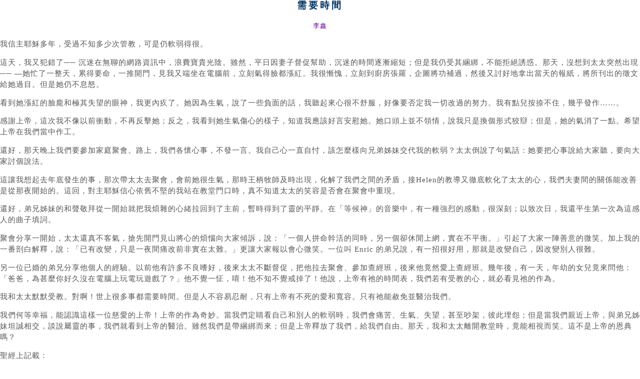

--- FILE ---
content_type: text/html; charset=utf-8
request_url: https://ccmusa.org/Read/printarticle.aspx?fn=ctd/2009/562/ctd562_03_tr.txt&id=ctd20090203&t=%E9%9C%80%E8%A6%81%E6%99%82%E9%96%93
body_size: 11349
content:
<html id="tagHtml" lang="zh">
<head id="Head1"><meta charset="utf-8" />
	<!-- Always force latest IE rendering engine (even in intranet) & Chrome Frame -->
	<meta http-equiv="X-UA-Compatible" content="IE=edge,chrome=1" />
	<!-- Responsive and mobile friendly stuff -->
	<meta name="HandheldFriendly" content="True" /><meta name="MobileOptimized" content="320" /><meta name="viewport" content="initial-scale=1.0" /><title>
	中國信徒佈道會─中信月刊打印版：需要時間
</title><link href="/styles/ccm.css" rel="stylesheet" type="text/css" /><link href="/styles/read.css" rel="stylesheet" type="text/css" /><link rel="shortcut icon" href="/img/ccmusa.ico" /></head>
<body>
    <form name="form1" method="post" action="./printarticle.aspx?fn=ctd%2f2009%2f562%2fctd562_03_tr.txt&amp;id=ctd20090203&amp;t=%e9%9c%80%e8%a6%81%e6%99%82%e9%96%93" id="form1">
<div>
<input type="hidden" name="__VIEWSTATE" id="__VIEWSTATE" value="ybH3v7CJHYGHeq1MgA74wOCmc22pe5avRe0E4STH4TPNtw7uLk9PSzGCvvGwnIMjyseOzqvd9qVexX9PgT2aFloowY4DcR6fYmYW79hwPddg1o2JoTxnnOMitYPop3I5+tz8MHcX1CTcLlYn1vnytq1j5CJ3CQVoIYY1whNjQG5yc0dlK/9PDeSQfk7xyWmv3yvu1qkBMVUmkwsQYHfokhfVA22khJNhPA3zIrkYXvQkMLljEgBdg2aJChwevFOyA/XVtVLvsywDxOAjWFFhxaaO9PHGcJRLtHT7BTrYkw+6RkbKNFVcbDV0HAPPbxvh2mUhnlmU48X5NeAd03PrBetTZb0Q237pVG8UtWJVO0uoEJGjZCJZa5O7gNw/YqGVV5C9sbr1ywuug9qMr/48vcvCSXt7GIETlzeHZxNjgHMBTLkrvugieEvqMW6hXdDIKq3/nIyCaWGemkKV62YyQVI1KwOZou1hsalQPsxpi1umCk9W1Tnn2cRS3RXaa+KkDX2tL8EOgBImynBGudrrRksclYrKJvw2T/o9s3fVZm5kPq5Dlijqy5oc/etRarc69KtHLTWVVB+l19KyFm8Gq9FR6tMQFNnk/gLhuYfSRt5ngP4Nb5L5C7UYFjcMmYQmfddoAVw64bXqlXH3RulwebuLqIw1p6Dw9cE8BtjOl3kRCHRVrSCZaRxVFASJOZorX9PTqh8nTsDyTCrWrwUmi7mIObgAT2trivObLd4qnOmB6wTawSRM29JUOITAEdeE4fmsasyT+s19Get0du/Q+wUtFR1wT3GLgF2D/8hUTbTMTzAhxS7Nw8TDH5kdxS+Sqd86d5/zuYlX/Y1aoOBbq93UPghpnbEt8BeNmWPgJSljhfs2jI6mhNILG3J1ft6/lFY15iqd7/B+9eEcO6VZvqxlXEGcQdbcXXOD9yeZK7VgCYKNODBIIYo/I8hJMTS/HWUavNtlNwyP7VsU4qbY2cFtP2OQ+cUY9aVxvoUn4OMDII19rxWEK+oUvwC5rMOBoEyWNuEwgIiGvM0C4JD1/aV/qdkab0M4Bf56WGPtpYtDU5CMv+/GaJ2DX0V6XcRfXrcRwKl6TEJtQTJniRG4CtBMRDVtaVhU8h40r1ATtJZuA5dvFn+/GtIIF09UmzujUjMsYLzx5N/VBaNcyNr7s6c051SzFvd6TkUNxoA4+vcLm1hpce7jXt3sYuHKSL8PD70AtA/HTnKGmGwYd/y5n31ttFiCCStJ+yBeP+wIp+u6S93/lO/lfqQBPk2imEKXd8lMsTUJKKsekO4injyGopGalXBpYEZQjdYWl2fteu1w1e5ARopAjEGdW+RMbpEk4r5liSxezAX8yCUziR7bySyQcAp5zDsot4m38/5EPryql2UDAjAm2ZShYOFTTsldrd4ElBEBwl00BCPNCs58rC9SfCCMJACcBQQO+TZC1zERjjy4i9o7E1B8ITFBfrAQIb6gRiV57axcgYebLBh3QY/O8pJ0QRXbeCvsDVSHCJ9JafGKYlQOpaqCDd7MsGzQe8P6gYSvp2iWLwjiK/FYT9YeZQijIC//KCRdDhHQVr9Prlko3QaMOG1g1XbpUAh12WWwy9a1risnl+tVcQbnzHOXYJSbSeOVY00l5J4UgT++B26WXgfImlXtEOJRx53Dy97FpC2Sr3fo1pCI5/4TT41YGVHQ+9ZfmFAZqdcoOedHJeQearDpmWa8J5TPo/wOTelzs0TdUoyIsRjb2fAUAvgWq17VGZu9aFEQC7pksxk/DZdnwusHFxY/UkmtwvY49EY5DsflwC+GsLsK1HFbzZ8ou41bKylLjfZ8lFsf8/wqvgGllrIF1vwezhL67hp0c6RisLmSH/igJME/hsWCc4tYJhcN3e1zMpVBItJwX/gkNBUTmqaadxwardMCHFdYl3l8o8wSsEDddqG/fsJ04mf+362Z7b6xzUSpy9KL0AVmu4//zcyBB9CrjLtVaBoGEPGGDZCqwp6yP0QDQoKZOEsxRWz+1T0a0B5l7EGL3iTtSfdxXfyENnDB683KJun+9gUOiVvQ10jfFV+zFD4T1o8iSkxaTOudvqF0E6o6/zjs7soGrEcGE4wY060bjBXLCjjwa8O22oPXHY1zjtRr+WlqB1t0A3+ipPyr+ZFX5QLqPLyzqq2RTAuM3bblhKLPXU+76+boIQI9GVLc1anifvKKgL2Ax1t2cRw/GYI4T7kB4ORrelrGEniGWtorYad8YQXrChlhS4GtfMJN38pUgpzQzNBwNvDD6waaOspO0E/[base64]/[base64]/Kz3ZAgvZBD2pkxNvAmfFK6wybygMGjzgh56tEClyg1kg6Z/UbEU+lvnG1sbzbGDegs3RDgx2iI3Qm/6TrCXSh5QfhztQRnBq2a+Evbef1vlFe3bPDngsk+yQS+ne+Ew1flgaM6b7mmze3N/aQgA1zJCtaumxLDxwM0wHT/es3Ki7TKwfMIe4UPPiNFX37oaiETCm8FdEE7YTeyyeQRohQ23DnpV+P6JpcMdc/XA98fke3bg8vpbJ4V9a75d44ligCaUPwajaXEFBlmoxTME4cpsmF1Y6+FNrbAJHJPTk7jVR0lkYUxPNxLE9hGALEBY/Ct1IMXDkvcl3uCzjsMBFOaSrn6WapYMPamXH/yuIBZiDGDxTCaPmnIwyMY8v99hydeRVzKKbg4775aycwauHRKTRwKDc4DS9WPEIrz8txTHtCHPHdsO8OKmtBbIQm7qwMOfAnQg4tPYEHd51lYUMQWGv1MkCdkRoQ+NY2Siz6UscVLst1b0GrnsFoK8rAbbLXGBQFHDSkT0k1yV/[base64]/AWIsp4nZRZhWQvbF4yQ7t0aBCtHFSdSWjYyV1SCsqNbR6/WKVKi1nxgT6pD1L+vrqU4zG/HuMegJZWb6DebhS7L7hXtW0fVzuyo5XySvDEgruGAH+ZmMeljqkX1qdUkQ9qSheus8xTgy6KHG3AGlV3oLZ441Hw0GJx/Rd4a7t57qXRU+O4HCvm0WHZiHrzrru8MYWa9zjpcoNUHSDF05qfz/vz/sGG5Hu9kI8NmOFaNGeHpjieSY9OMYbCLeE9CqN79CYRPDC6HXQVx012PD+3isko6YjO3IdkZ/i1jL8UVRA5p2rU8uq74/a6EnCQ5SMvjyXFbOSCSUIvUf8gxRGV2Sik5gFX+Icby0a7KQzHcufl6Ps8dN2Cki8BsjQTD1/NxfQopxcHpRSb2YL/yZsjo8dU5hZHS8SVKFe+7VuDnjgXMMBf1wEOgrmAUZFZsCZaGdPcrr+Vf5TVeysjJa3Szn8js5mQpn8Xo5/8aS/1aYMiFGWU7lblAFXPxxoJGXxrxIFkjNhY4equaTo1iNahx5hR3g11ZjbUFbgq69GECvaguJULBE9ci9qGDzEkGp5ekdazRlmQIxoqitEQSWdRcYjPUNDsfOB76/BG/XxgeX3CFttxBVdgqsDuOXfL+bqSd6bZy+CpUT+28IKSqOllkBNNueh0nEgr6J19fEb4dJBgr42lebEe9MaeoA9QiTCiX0cT5PyhM/P/jEKzE71ZEdKqdjYsKYmW34vReGAeNRwrzGKVV+r60HbI9aC8EgTN6ZSHjDg/[base64]/LqW4JdjIqmDdim8zeKoBFbbrUzm8I+jZsJKpu3O/5ssXWMIhT7m9Qi9ktXBWrZVFivOxKcudX9MlwHCXwIeqQoDfA6/SWDyYeCu4mOpBmx1hnUyc1zLzy+Wyd+qgQu1opyCAso7k6zA3oMg16CdSZElJFK37Z/XXpOQKvxziPWDDxGRcdxtoQYPkQ0aBjd80QL2wnaD49ZlOi/UJCiLwA63TNYzfcaOClzLlGZVGBIcJsrTYbQNMMGImuzyqZZ1Kr2EMkc3VkjrxLd0LdNfNkIzn+NiJP9Zs+ofALaYcfL/L2eMYZ7A6uZJT0SHknf6TiBEMsOWMkfp87BC6ecVP6u5bd7mjm+HQczSa6VqUpRmeYxlMsC9TPF3dxDgDM9yKpi4AsIcSR5BaNb3f5hIrB0Btva0gtKvWb8i7FykyINQzSYcGo8BpXlboTRs7QLZbR2tunRf7jPx1TukqEGWsyOTotyr0oGZYo7E1Ry/Na2m3Bvso5xLHFgYUGEAvwZBM1JezwyAD/iZhn2IiPXKxPnPYvRkYbc9rX8GmMD2fyvGKtnb/Zj3XfCWAv1CE6W6a7OcNnojodJ1Epdq+VvaXb51LBrKCCD6DGVUXPu1oa6HV/kAw6w0RTlIq42ILb9/dBDdj85JDP+PJIO97cPlQ38UvmfqwwFnNSJ/Eq0dRqUxEi9vGPofx/[base64]/aezXx8RWkaUw9zgEJVyZ/E7LSHM8wgNmCF7BuOIAhK4fVn3JPW54B73Ip/Gh516sJL4hmwUQsCSmItWWWFsxQo+cNlBSb4CzV2SOCyVaAjBEvi0XkUj2Xq4haVazaV7uKB8DiA9M3eeW+1UfWJ" />
</div>

<div>

	<input type="hidden" name="__VIEWSTATEGENERATOR" id="__VIEWSTATEGENERATOR" value="509D6270" />
</div>
    <div id="divArticle" class="c-text" style="line-height:150%;">
        <p class="Title">需要時間</p>
<p class="Author">李鑫</p>
<p>我信主耶穌多年，受過不知多少次管教，可是仍軟弱得很。</p>
<p>這天，我又犯錯了── 沉迷在無聊的網路資訊中，浪費寶貴光陰。雖然，平日因妻子督促幫助，沉迷的時間逐漸縮短；但是我仍受其綑綁，不能拒絕誘惑。那天，沒想到太太突然出現── —她忙了一整天，累得要命，一推開門，見我又端坐在電腦前，立刻氣得臉都漲紅。我很慚愧，立刻到廚房張羅，企圖將功補過，然後又討好地拿出當天的報紙，將所刊出的徵文給她過目。但是她仍不息怒。</p>
<p>看到她漲紅的臉龐和極其失望的眼神，我更內疚了。她因為生氣，說了一些負面的話，我聽起來心很不舒服，好像要否定我一切改過的努力。我有點兒按捺不住，幾乎發作……。</p>
<p>感謝上帝，這次我不像以前衝動，不再反擊她；反之，我看到她生氣傷心的樣子，知道我應該好言安慰她。她口頭上並不領情，說我只是換個形式狡辯；但是，她的氣消了一點。希望上帝在我們當中作工。</p>
<p>還好，那天晚上我們要參加家庭聚會。路上，我們各懷心事，不發一言。我自己心一直自忖，該怎麼樣向兄弟姊妹交代我的軟弱？太太倒說了句氣話：她要把心事說給大家聽，要向大家討個說法。</p>
<p>這讓我想起去年底發生的事，那次帶太太去聚會，會前她很生氣，那時王柄牧師及時出現，化解了我們之間的矛盾，接Helen的教導又徹底軟化了太太的心，我們夫妻間的關係能改善是從那夜開始的。這回，對主耶穌信心依舊不堅的我站在教堂門口時，真不知道太太的笑容是否會在聚會中重現。</p>
<p>還好，弟兄姊妹的和聲敬拜從一開始就把我煩雜的心緒拉回到了主前，暫時得到了靈的平靜。在「等候神」的音樂中，有一種強烈的感動，很深刻；以致次日，我還平生第一次為這感人的曲子填詞。</p>
<p>聚會分享一開始，太太還真不客氣，搶先開門見山將心的煩惱向大家傾訴，說：「一個人拼命幹活的同時，另一個卻休閒上網，實在不平衡。」引起了大家一陣善意的微笑。加上我的一番剖白解釋，說：「已有改變，只是一夜間痛改前非實在太難。」更讓大家報以會心微笑。一位叫 Enric 的弟兄說，有一招很好用，那就是改變自己，因改變別人很難。</p>
<p>另一位已婚的弟兄分享他個人的經驗。以前他有許多不良嗜好，後來太太不斷督促，把他拉去聚會、參加查經班，後來他竟然愛上查經班。幾年後，有一天，年幼的女兒竟來問他：「爸爸，為甚麼你好久沒在電腦上玩電玩遊戲了？」他不覺一怔，唷！他不知不覺戒掉了！他說，上帝有祂的時間表，我們若有受教的心，就必看見祂的作為。</p>
<p>我和太太默默受教。對啊！世上很多事都需要時間。但是人不容易忍耐，只有上帝有不死的愛和寬容。只有祂能赦免並醫治我們。</p>
<p>我們何等幸福，能認識這樣一位慈愛的上帝！上帝的作為奇妙。當我們定睛看自己和別人的軟弱時，我們會痛苦、生氣、失望，甚至吵架，彼此埋怨；但是當我們親近上帝，與弟兄姊妹坦誠相交，談說屬靈的事，我們就看到上帝的醫治。雖然我們是帶綑綁而來；但是上帝釋放了我們，給我們自由。那天，我和太太離開教堂時，竟能相視而笑。這不是上帝的恩典嗎？</p>
<p>聖經上記載：</p>
<p>「倘若你一隻手，或是一隻腳，叫你跌倒，就砍下來丟掉。你缺一隻手，或是一隻腳，進入永生，強如有兩手兩腳被丟在永火 。」（馬太福音十八8）</p>
<p>「惟喜愛耶和華的律法，晝夜思想，這人便為有福！」（詩篇一2）</p>
<div class='e-small' style='line-height: 150%; border: solid gray 1px; padding: 5px;'>本文鏈結：http://ccmusa.org/read/read.aspx?id=ctd20090203<br />轉載請註明「原載《中信》月刊第562期（中國信徒佈道會）」。</div>
    </div>
    </form>
</body>
</html>



--- FILE ---
content_type: text/css
request_url: https://ccmusa.org/styles/read.css
body_size: 2062
content:
#maincontainer
{
 margin: 0 1% 0 1%;
}

ul[class~=h-nav] li
{
    line-height: 50%;
}

.Title
{
    font-family: 新細明體, 細明體, MingLiu, Helvetica, Arial,sans-serif;
    font-size: 14pt;
    color: #003366;
    font-weight: bold;
    letter-spacing: 3pt;
    text-align: center;
}

.SubTitle
{
    font-weight: bold;
    color: #993300;
}

.SubTitle2
{
    color: #993300;
}

.Author
{
    font-family: 新細明體, 細明體, MingLiu, Helvetica, Arial,sans-serif;
    font-size: 10pt;
    letter-spacing: 1pt;
    color: #660099;
    text-align: center;
    vertical-align: middle;
}

.AuthorInfo
{
    font-family: 新細明體, 細明體, MingLiu, Helvetica, Arial,sans-serif;
    font-size: 9pt;
    text-align: right;
}

.AuthorInfoLeft
{
    font-family: 新細明體, 細明體, MingLiu, Helvetica, Arial,sans-serif;
    font-size: 9pt;
    line-height: 120%;
}

/* --------------- Style for Challenger Begin --------------- */

#mainContent
{
    font-size: 11pt;
    font-family: Verdena, Helvetica, Arial,sans-serif;
    letter-spacing: normal;
    line-height: 125%;
}

.contentTitle
{
    color: rgb(153, 51, 0);
    font-size: 16pt;
    font-weight: bold;
    font-family: Verdena, Helvetica, Arial,sans-serif;
    text-align: center;
}

.contentSubTitle
{
    color: rgb(153, 51, 0);
    font-size: 12pt;
    font-weight: bold;
    font-family: Verdena, Helvetica, Arial,sans-serif;
}

.contentAuthor
{
    font-size: 10pt;
    font-family: Verdena, Helvetica, Arial,sans-serif;
    color: #04A7DF;
    padding-top: 10px;
    padding-bottom: 15px;
}

.authorInfo
{
    font-style: italic;
    color: #669999;
    font-size: 10pt;
}

/* --------------- Style for Challenger End --------------- */

#hplCCMHomePage480 
{
    display: none;
}

@media only screen and (max-width: 480px) {
/* Switch head banner at width of 480px */
    #imgHeadBanner, #hplCCMHomePage
    { 
	    display: none;
    }
    
    #hplCCMHomePage480 
    {
        display: block;
    }

/* Reduce box margins at width 480px */    
    .inner-box, .inner-box-1, .inner-box-2, .inner-box-3
    {
        margin: 1%;
    }
}